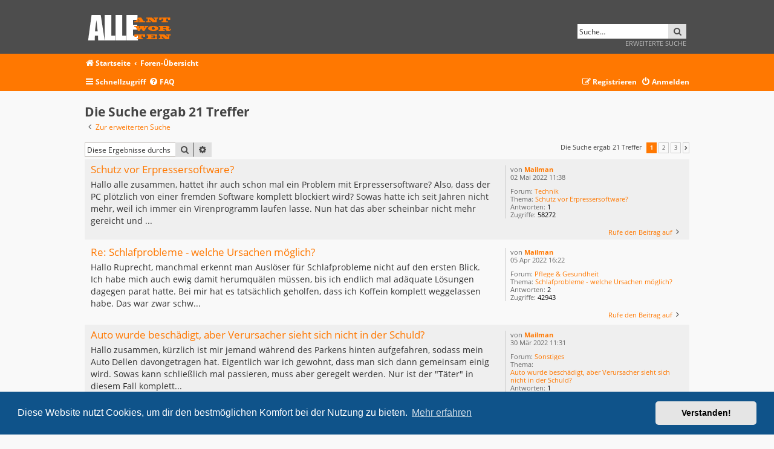

--- FILE ---
content_type: text/html; charset=UTF-8
request_url: https://alle-antworten.com/search.php?author_id=63&sr=posts&sid=6507a1a89000a55f140722d60b668649
body_size: 7094
content:
<!DOCTYPE html>
<html dir="ltr" lang="de">
<head>
<link rel="shortcut icon" type="image/png" href="/favicon.png">
<meta charset="utf-8" />
<meta http-equiv="X-UA-Compatible" content="IE=edge">
<meta name="viewport" content="width=device-width, initial-scale=1" />

<title>alle-antworten.com - Suche</title>

	<link rel="alternate" type="application/atom+xml" title="Feed - alle-antworten.com" href="/feed?sid=fd4be1535aea09b5f273e4f7bd217b34">			<link rel="alternate" type="application/atom+xml" title="Feed - Neue Themen" href="/feed/topics?sid=fd4be1535aea09b5f273e4f7bd217b34">				

<!--
	phpBB style name:   Metrolike
	Based on style:     prosilver (this is the default phpBB3 style)
	Original author:    Tom Beddard ( http://www.subBlue.com/ )
	Modified by:        Eric Seguin ( http://segwin.ca/ )
	Updated for 3.2 by: Ian Bradley ( http://iansvivarium.com )
-->

	<link href="./styles/metrolike-orange/theme/fonts.css?assets_version=6" rel="stylesheet">
<link href="./assets/css/font-awesome.min.css?assets_version=6" rel="stylesheet">
<link href="./styles/metrolike-orange/theme/stylesheet.css?assets_version=6" rel="stylesheet">



	<link href="./assets/cookieconsent/cookieconsent.min.css?assets_version=6" rel="stylesheet">

<!--[if lte IE 9]>
	<link href="./styles/metrolike-orange/theme/tweaks.css?assets_version=6" rel="stylesheet">
<![endif]-->





</head>
<body id="phpbb" class="nojs notouch section-search ltr ">


<div id="headerwrap" class="headerwrap">
	<div class="wrap">
		<a id="top" class="top-anchor" accesskey="t"></a>
		<div id="page-header">
			<div class="headerbar" role="banner">
							<div class="inner">

				<div id="site-description" class="site-description">
					<a id="logo" class="logo" href="https://alle-antworten.com" title="Startseite"><span class="site_logo"></span></a>
					<h1>alle-antworten.com</h1>
					<p>alle Antworten</p>
					<p class="skiplink"><a href="#start_here">Zum Inhalt</a></p>
				</div>

												<div id="search-box" class="search-box search-header" role="search">
					<form action="./search.php?sid=fd4be1535aea09b5f273e4f7bd217b34" method="get" id="search">
					<fieldset>
						<input name="keywords" id="keywords" type="search" maxlength="128" title="Suche nach Wörtern" class="inputbox search tiny" size="20" value="" placeholder="Suche…" />
						<button class="button button-search" type="submit" title="Suche">
							<i class="icon fa-search fa-fw" aria-hidden="true"></i><span class="sr-only">Suche</span>
						</button><br>
						<input type="hidden" name="sid" value="fd4be1535aea09b5f273e4f7bd217b34" />

					</fieldset>
					</form>
					<a href="./search.php?sid=fd4be1535aea09b5f273e4f7bd217b34" class="ml-advsearch" title="Erweiterte Suche">
						Erweiterte Suche
					</a>
				</div>
								
				</div>
							</div>
			
		</div>
	</div>
</div>

<div id="navwrap" class="navwrap">
	<div class="wrap">
						<div class="navbar" role="navigation">
	<div class="inner">

	<ul id="nav-breadcrumbs" class="nav-breadcrumbs linklist navlinks" role="menubar">
								<li class="breadcrumbs" itemscope itemtype="http://schema.org/BreadcrumbList">
							<span class="crumb"  itemtype="http://schema.org/ListItem" itemprop="itemListElement" itemscope><a href="https://alle-antworten.com" itemtype="https://schema.org/Thing" itemscope itemprop="item" data-navbar-reference="home"><i class="icon fa-home fa-fw" aria-hidden="true"></i><span itemprop="name">Startseite</span></a><meta itemprop="position" content="1" /></span>
										<span class="crumb"  itemtype="http://schema.org/ListItem" itemprop="itemListElement" itemscope><a href="./index.php?sid=fd4be1535aea09b5f273e4f7bd217b34" itemtype="https://schema.org/Thing" itemscope itemprop="item" accesskey="h" data-navbar-reference="index"><span itemprop="name">Foren-Übersicht</span></a><meta itemprop="position" content="2" /></span>
								</li>
		
					<li class="rightside responsive-search">
				<a href="./search.php?sid=fd4be1535aea09b5f273e4f7bd217b34" title="Zeigt die erweiterten Suchoptionen an" role="menuitem">
					<i class="icon fa-search fa-fw" aria-hidden="true"></i><span class="sr-only">Suche</span>
				</a>
			</li>
			</ul>
	
	<ul id="nav-main" class="nav-main linklist" role="menubar">

		<li id="quick-links" class="quick-links dropdown-container responsive-menu" data-skip-responsive="true">
			<a href="#" class="dropdown-trigger">
				<i class="icon fa-bars fa-fw" aria-hidden="true"></i><span>Schnellzugriff</span>
			</a>
			<div class="dropdown">
				<div class="pointer"><div class="pointer-inner"></div></div>
				<ul class="dropdown-contents" role="menu">
					
											<li class="separator"></li>
																									<li>
								<a href="./search.php?search_id=unanswered&amp;sid=fd4be1535aea09b5f273e4f7bd217b34" role="menuitem">
									<i class="icon fa-file-o fa-fw icon-gray" aria-hidden="true"></i><span>Unbeantwortete Themen</span>
								</a>
							</li>
							<li>
								<a href="./search.php?search_id=active_topics&amp;sid=fd4be1535aea09b5f273e4f7bd217b34" role="menuitem">
									<i class="icon fa-file-o fa-fw icon-blue" aria-hidden="true"></i><span>Aktive Themen</span>
								</a>
							</li>
							<li class="separator"></li>
							<li>
								<a href="./search.php?sid=fd4be1535aea09b5f273e4f7bd217b34" role="menuitem">
									<i class="icon fa-search fa-fw" aria-hidden="true"></i><span>Suche</span>
								</a>
							</li>
					
										<li class="separator"></li>

									</ul>
			</div>
		</li>

				<li data-skip-responsive="true">
			<a href="/help/faq?sid=fd4be1535aea09b5f273e4f7bd217b34" rel="help" title="Häufig gestellte Fragen" role="menuitem">
				<i class="icon fa-question-circle fa-fw" aria-hidden="true"></i><span>FAQ</span>
			</a>
		</li>
						
			<li class="rightside"  data-skip-responsive="true">
			<a href="./ucp.php?mode=login&amp;sid=fd4be1535aea09b5f273e4f7bd217b34" title="Anmelden" accesskey="x" role="menuitem">
				<i class="icon fa-power-off fa-fw" aria-hidden="true"></i><span>Anmelden</span>
			</a>
		</li>
					<li class="rightside" data-skip-responsive="true">
				<a href="./ucp.php?mode=register&amp;sid=fd4be1535aea09b5f273e4f7bd217b34" role="menuitem">
					<i class="icon fa-pencil-square-o  fa-fw" aria-hidden="true"></i><span>Registrieren</span>
				</a>
			</li>
						</ul>

	</div>
</div>
	</div>
</div>

<div id="wrap" class="wrap">
	
	<a id="start_here" class="anchor"></a>
	<div id="page-body" class="page-body" role="main">
		
		

<h2 class="searchresults-title">Die Suche ergab 21 Treffer</h2>

	<p class="advanced-search-link">
		<a class="arrow-left" href="./search.php?sid=fd4be1535aea09b5f273e4f7bd217b34" title="Erweiterte Suche">
			<i class="icon fa-angle-left fa-fw icon-black" aria-hidden="true"></i><span>Zur erweiterten Suche</span>
		</a>
	</p>


	<div class="action-bar bar-top">

			<div class="search-box" role="search">
			<form method="post" action="./search.php?st=0&amp;sk=t&amp;sd=d&amp;sr=posts&amp;sid=fd4be1535aea09b5f273e4f7bd217b34&amp;author_id=63">
			<fieldset>
				<input class="inputbox search tiny" type="search" name="add_keywords" id="add_keywords" value="" placeholder="Diese Ergebnisse durchsuchen" />
				<button class="button button-search" type="submit" title="Suche">
					<i class="icon fa-search fa-fw" aria-hidden="true"></i><span class="sr-only">Suche</span>
				</button>
				<a href="./search.php?sid=fd4be1535aea09b5f273e4f7bd217b34" class="button button-search-end" title="Erweiterte Suche">
					<i class="icon fa-cog fa-fw" aria-hidden="true"></i><span class="sr-only">Erweiterte Suche</span>
				</a>
			</fieldset>
			</form>
		</div>
	
		
		<div class="pagination">
						Die Suche ergab 21 Treffer
							<ul>
		<li class="active"><span>1</span></li>
				<li><a class="button" href="./search.php?st=0&amp;sk=t&amp;sd=d&amp;sr=posts&amp;sid=fd4be1535aea09b5f273e4f7bd217b34&amp;author_id=63&amp;start=10" role="button">2</a></li>
				<li><a class="button" href="./search.php?st=0&amp;sk=t&amp;sd=d&amp;sr=posts&amp;sid=fd4be1535aea09b5f273e4f7bd217b34&amp;author_id=63&amp;start=20" role="button">3</a></li>
				<li class="arrow next"><a class="button button-icon-only" href="./search.php?st=0&amp;sk=t&amp;sd=d&amp;sr=posts&amp;sid=fd4be1535aea09b5f273e4f7bd217b34&amp;author_id=63&amp;start=10" rel="next" role="button"><i class="icon fa-chevron-right fa-fw" aria-hidden="true"></i><span class="sr-only">Nächste</span></a></li>
	</ul>
					</div>
	</div>


					<div class="search post bg2">
			<div class="inner">

			<dl class="postprofile">
						<dt class="author">von <a href="./memberlist.php?mode=viewprofile&amp;u=63&amp;sid=fd4be1535aea09b5f273e4f7bd217b34" class="username">Mailman</a></dt>
			<dd class="search-result-date">02 Mai 2022 11:38</dd>
			<dd>Forum: <a href="./technik-f13/?sid=fd4be1535aea09b5f273e4f7bd217b34">Technik</a></dd>
			<dd>Thema: <a href="./technik-f13/schutz-vor-erpressersoftware-t77.html?sid=fd4be1535aea09b5f273e4f7bd217b34">Schutz vor Erpressersoftware?</a></dd>
						<dd>Antworten: <strong>1</strong></dd>
			<dd>Zugriffe: <strong>58272</strong></dd>
					</dl>

		<div class="postbody">
			<h3><a href="./viewtopic.php?f=13&amp;t=77&amp;p=196&amp;sid=fd4be1535aea09b5f273e4f7bd217b34#p196">Schutz vor Erpressersoftware?</a></h3>
			<div class="content">Hallo alle zusammen, hattet ihr auch schon mal ein Problem mit Erpressersoftware? Also, dass der PC plötzlich von einer fremden Software komplett blockiert wird? Sowas hatte ich seit Jahren nicht mehr, weil ich immer ein Virenprogramm laufen lasse&#46; Nun hat das aber scheinbar nicht mehr gereicht und &#46;&#46;&#46;</div>
					</div>
	
			<ul class="searchresults">
			<li>
				<a href="./viewtopic.php?f=13&amp;t=77&amp;p=196&amp;sid=fd4be1535aea09b5f273e4f7bd217b34#p196" class="arrow-right">
					<i class="icon fa-angle-right fa-fw icon-black" aria-hidden="true"></i><span>Rufe den Beitrag auf</span>
				</a>
			</li>
		</ul>
	
			</div>
		</div>
							<div class="search post bg1">
			<div class="inner">

			<dl class="postprofile">
						<dt class="author">von <a href="./memberlist.php?mode=viewprofile&amp;u=63&amp;sid=fd4be1535aea09b5f273e4f7bd217b34" class="username">Mailman</a></dt>
			<dd class="search-result-date">05 Apr 2022 16:22</dd>
			<dd>Forum: <a href="./pflege-gesundheit-f9/?sid=fd4be1535aea09b5f273e4f7bd217b34">Pflege &amp; Gesundheit</a></dd>
			<dd>Thema: <a href="./pflege-gesundheit-f9/schlafprobleme-welche-ursachen-moeglich-t9.html?sid=fd4be1535aea09b5f273e4f7bd217b34">Schlafprobleme - welche Ursachen möglich?</a></dd>
						<dd>Antworten: <strong>2</strong></dd>
			<dd>Zugriffe: <strong>42943</strong></dd>
					</dl>

		<div class="postbody">
			<h3><a href="./viewtopic.php?f=9&amp;t=9&amp;p=191&amp;sid=fd4be1535aea09b5f273e4f7bd217b34#p191">Re: Schlafprobleme - welche Ursachen möglich?</a></h3>
			<div class="content">Hallo Ruprecht, manchmal erkennt man Auslöser für Schlafprobleme nicht auf den ersten Blick&#46; Ich habe mich auch ewig damit herumquälen müssen, bis ich endlich mal adäquate Lösungen dagegen parat hatte&#46; Bei mir hat es tatsächlich geholfen, dass ich Koffein komplett weggelassen habe&#46; Das war zwar schw&#46;&#46;&#46;</div>
					</div>
	
			<ul class="searchresults">
			<li>
				<a href="./viewtopic.php?f=9&amp;t=9&amp;p=191&amp;sid=fd4be1535aea09b5f273e4f7bd217b34#p191" class="arrow-right">
					<i class="icon fa-angle-right fa-fw icon-black" aria-hidden="true"></i><span>Rufe den Beitrag auf</span>
				</a>
			</li>
		</ul>
	
			</div>
		</div>
							<div class="search post bg2">
			<div class="inner">

			<dl class="postprofile">
						<dt class="author">von <a href="./memberlist.php?mode=viewprofile&amp;u=63&amp;sid=fd4be1535aea09b5f273e4f7bd217b34" class="username">Mailman</a></dt>
			<dd class="search-result-date">30 Mär 2022 11:31</dd>
			<dd>Forum: <a href="./sonstiges-f12/?sid=fd4be1535aea09b5f273e4f7bd217b34">Sonstiges</a></dd>
			<dd>Thema: <a href="./sonstiges-f12/auto-wurde-beschaedigt-aber-verursacher-sieht-sich-t74.html?sid=fd4be1535aea09b5f273e4f7bd217b34">Auto wurde beschädigt, aber Verursacher sieht sich nicht in der Schuld?</a></dd>
						<dd>Antworten: <strong>1</strong></dd>
			<dd>Zugriffe: <strong>33532</strong></dd>
					</dl>

		<div class="postbody">
			<h3><a href="./viewtopic.php?f=12&amp;t=74&amp;p=189&amp;sid=fd4be1535aea09b5f273e4f7bd217b34#p189">Auto wurde beschädigt, aber Verursacher sieht sich nicht in der Schuld?</a></h3>
			<div class="content">Hallo zusammen, kürzlich ist mir jemand während des Parkens hinten aufgefahren, sodass mein Auto Dellen davongetragen hat&#46; Eigentlich war ich gewohnt, dass man sich dann gemeinsam einig wird&#46; Sowas kann schließlich mal passieren, muss aber geregelt werden&#46; Nur ist der "Täter" in diesem Fall komplett&#46;&#46;&#46;</div>
					</div>
	
			<ul class="searchresults">
			<li>
				<a href="./viewtopic.php?f=12&amp;t=74&amp;p=189&amp;sid=fd4be1535aea09b5f273e4f7bd217b34#p189" class="arrow-right">
					<i class="icon fa-angle-right fa-fw icon-black" aria-hidden="true"></i><span>Rufe den Beitrag auf</span>
				</a>
			</li>
		</ul>
	
			</div>
		</div>
							<div class="search post bg1">
			<div class="inner">

			<dl class="postprofile">
						<dt class="author">von <a href="./memberlist.php?mode=viewprofile&amp;u=63&amp;sid=fd4be1535aea09b5f273e4f7bd217b34" class="username">Mailman</a></dt>
			<dd class="search-result-date">08 Mär 2022 15:52</dd>
			<dd>Forum: <a href="./haus-garten-f6/?sid=fd4be1535aea09b5f273e4f7bd217b34">Haus &amp; Garten</a></dd>
			<dd>Thema: <a href="./haus-garten-f6/hilfe-beim-bauprojekt-t71.html?sid=fd4be1535aea09b5f273e4f7bd217b34">Hilfe beim Bauprojekt</a></dd>
						<dd>Antworten: <strong>1</strong></dd>
			<dd>Zugriffe: <strong>22782</strong></dd>
					</dl>

		<div class="postbody">
			<h3><a href="./viewtopic.php?f=6&amp;t=71&amp;p=182&amp;sid=fd4be1535aea09b5f273e4f7bd217b34#p182">Re: Hilfe beim Bauprojekt</a></h3>
			<div class="content">Moin Uhu, an dem Punkt war ich auch schon mal, nur dass dafür irgendwann externe Hilfe geordert wurde&#46; Ein bisschen Verantwortung abgeben ist garantiert eine gute Idee, bevor noch irgendetwas schiefgeht&#46; Ich war auch schon in Projekten involviert, bei der die mangelhafte Kommunikation zu nachhaltige&#46;&#46;&#46;</div>
					</div>
	
			<ul class="searchresults">
			<li>
				<a href="./viewtopic.php?f=6&amp;t=71&amp;p=182&amp;sid=fd4be1535aea09b5f273e4f7bd217b34#p182" class="arrow-right">
					<i class="icon fa-angle-right fa-fw icon-black" aria-hidden="true"></i><span>Rufe den Beitrag auf</span>
				</a>
			</li>
		</ul>
	
			</div>
		</div>
							<div class="search post bg2">
			<div class="inner">

			<dl class="postprofile">
						<dt class="author">von <a href="./memberlist.php?mode=viewprofile&amp;u=63&amp;sid=fd4be1535aea09b5f273e4f7bd217b34" class="username">Mailman</a></dt>
			<dd class="search-result-date">01 Feb 2022 12:33</dd>
			<dd>Forum: <a href="./haus-garten-f6/?sid=fd4be1535aea09b5f273e4f7bd217b34">Haus &amp; Garten</a></dd>
			<dd>Thema: <a href="./haus-garten-f6/garten-eingrenzen-t69.html?sid=fd4be1535aea09b5f273e4f7bd217b34">Garten eingrenzen</a></dd>
						<dd>Antworten: <strong>3</strong></dd>
			<dd>Zugriffe: <strong>26291</strong></dd>
					</dl>

		<div class="postbody">
			<h3><a href="./viewtopic.php?f=6&amp;t=69&amp;p=170&amp;sid=fd4be1535aea09b5f273e4f7bd217b34#p170">Garten eingrenzen</a></h3>
			<div class="content">Hallo zusammen, uns ist letztes Jahr ein Baum in den Garten gefallen und so wurde unser Zaun komplett mitgerissen&#46; Die Nachbarn hatten sich nicht darangehalten, den alten morschen Baum endlich abzusägen&#46;&#46;&#46; Jedenfalls haben wir das nun privat geregelt und sie werden sich an unserem neuen Zaun beteili&#46;&#46;&#46;</div>
					</div>
	
			<ul class="searchresults">
			<li>
				<a href="./viewtopic.php?f=6&amp;t=69&amp;p=170&amp;sid=fd4be1535aea09b5f273e4f7bd217b34#p170" class="arrow-right">
					<i class="icon fa-angle-right fa-fw icon-black" aria-hidden="true"></i><span>Rufe den Beitrag auf</span>
				</a>
			</li>
		</ul>
	
			</div>
		</div>
							<div class="search post bg1">
			<div class="inner">

			<dl class="postprofile">
						<dt class="author">von <a href="./memberlist.php?mode=viewprofile&amp;u=63&amp;sid=fd4be1535aea09b5f273e4f7bd217b34" class="username">Mailman</a></dt>
			<dd class="search-result-date">01 Feb 2022 12:04</dd>
			<dd>Forum: <a href="./arbeitswelt-f4/?sid=fd4be1535aea09b5f273e4f7bd217b34">Arbeitswelt</a></dd>
			<dd>Thema: <a href="./arbeitswelt-f4/viel-verdienen-t68.html?sid=fd4be1535aea09b5f273e4f7bd217b34">Viel verdienen</a></dd>
						<dd>Antworten: <strong>1</strong></dd>
			<dd>Zugriffe: <strong>22457</strong></dd>
					</dl>

		<div class="postbody">
			<h3><a href="./viewtopic.php?f=4&amp;t=68&amp;p=169&amp;sid=fd4be1535aea09b5f273e4f7bd217b34#p169">Viel verdienen</a></h3>
			<div class="content">Hallo liebe Leute, habt ihr eigentlich einen Nebenjob und wenn ja, kann sowas lukrativ sein? Ich überlege ja immer, ob sich Nebeneinkünfte lohnen&#46; Allerdings muss das dann genug Verdienst mit sich bringen, damit die Steuer es einem nicht zunichtemacht&#46; Die Summe kann man sich dann perfekt zur Seite &#46;&#46;&#46;</div>
					</div>
	
			<ul class="searchresults">
			<li>
				<a href="./viewtopic.php?f=4&amp;t=68&amp;p=169&amp;sid=fd4be1535aea09b5f273e4f7bd217b34#p169" class="arrow-right">
					<i class="icon fa-angle-right fa-fw icon-black" aria-hidden="true"></i><span>Rufe den Beitrag auf</span>
				</a>
			</li>
		</ul>
	
			</div>
		</div>
							<div class="search post bg2">
			<div class="inner">

			<dl class="postprofile">
						<dt class="author">von <a href="./memberlist.php?mode=viewprofile&amp;u=63&amp;sid=fd4be1535aea09b5f273e4f7bd217b34" class="username">Mailman</a></dt>
			<dd class="search-result-date">18 Jan 2022 13:47</dd>
			<dd>Forum: <a href="./arbeitswelt-f4/?sid=fd4be1535aea09b5f273e4f7bd217b34">Arbeitswelt</a></dd>
			<dd>Thema: <a href="./arbeitswelt-f4/ideen-fuer-den-schulischen-foerderverein-t66.html?sid=fd4be1535aea09b5f273e4f7bd217b34">Ideen für den schulischen Förderverein</a></dd>
						<dd>Antworten: <strong>1</strong></dd>
			<dd>Zugriffe: <strong>27909</strong></dd>
					</dl>

		<div class="postbody">
			<h3><a href="./viewtopic.php?f=4&amp;t=66&amp;p=165&amp;sid=fd4be1535aea09b5f273e4f7bd217b34#p165">Re: Ideen für den schulischen Förderverein</a></h3>
			<div class="content">Hallo Uhu, fehlt den Kindern vielleicht irgendwas für den Unterricht? Also bei meinen Kids war es so, dass zum Beispiel in Erdkunde richtig alte Karten benutzt wurden&#46; Die Grenzen usw&#46; stimmten teils überhaupt nicht&#46;&#46;&#46; daher waren diese Karten eher ein Fall für den Geschichtsunterricht&#46; &#58;lol&#58; Also h&#46;&#46;&#46;</div>
					</div>
	
			<ul class="searchresults">
			<li>
				<a href="./viewtopic.php?f=4&amp;t=66&amp;p=165&amp;sid=fd4be1535aea09b5f273e4f7bd217b34#p165" class="arrow-right">
					<i class="icon fa-angle-right fa-fw icon-black" aria-hidden="true"></i><span>Rufe den Beitrag auf</span>
				</a>
			</li>
		</ul>
	
			</div>
		</div>
							<div class="search post bg1">
			<div class="inner">

			<dl class="postprofile">
						<dt class="author">von <a href="./memberlist.php?mode=viewprofile&amp;u=63&amp;sid=fd4be1535aea09b5f273e4f7bd217b34" class="username">Mailman</a></dt>
			<dd class="search-result-date">12 Jan 2022 15:10</dd>
			<dd>Forum: <a href="./arbeitswelt-f4/?sid=fd4be1535aea09b5f273e4f7bd217b34">Arbeitswelt</a></dd>
			<dd>Thema: <a href="./arbeitswelt-f4/teambuilding-staerken-t63.html?sid=fd4be1535aea09b5f273e4f7bd217b34">Teambuilding stärken</a></dd>
						<dd>Antworten: <strong>1</strong></dd>
			<dd>Zugriffe: <strong>23893</strong></dd>
					</dl>

		<div class="postbody">
			<h3><a href="./viewtopic.php?f=4&amp;t=63&amp;p=156&amp;sid=fd4be1535aea09b5f273e4f7bd217b34#p156">Teambuilding stärken</a></h3>
			<div class="content">Hallo, was stärkt eurer Meinung nach das die Identität als Team in einer Firma? Ist das etwas, was sich ganz natürlich ergeben muss oder muss das von außen gefördert werden, eurer Meinung nach? Meinem Gefühl nach hat die ganze Homeoffice Zeit Schaden am Teamgedanken bewirkt&#46; Oder ist das nur mein Ge&#46;&#46;&#46;</div>
					</div>
	
			<ul class="searchresults">
			<li>
				<a href="./viewtopic.php?f=4&amp;t=63&amp;p=156&amp;sid=fd4be1535aea09b5f273e4f7bd217b34#p156" class="arrow-right">
					<i class="icon fa-angle-right fa-fw icon-black" aria-hidden="true"></i><span>Rufe den Beitrag auf</span>
				</a>
			</li>
		</ul>
	
			</div>
		</div>
							<div class="search post bg2">
			<div class="inner">

			<dl class="postprofile">
						<dt class="author">von <a href="./memberlist.php?mode=viewprofile&amp;u=63&amp;sid=fd4be1535aea09b5f273e4f7bd217b34" class="username">Mailman</a></dt>
			<dd class="search-result-date">21 Dez 2021 11:06</dd>
			<dd>Forum: <a href="./pflege-gesundheit-f9/?sid=fd4be1535aea09b5f273e4f7bd217b34">Pflege &amp; Gesundheit</a></dd>
			<dd>Thema: <a href="./pflege-gesundheit-f9/nachtblind-was-tun-t60.html?sid=fd4be1535aea09b5f273e4f7bd217b34">Nachtblind, was tun?</a></dd>
						<dd>Antworten: <strong>1</strong></dd>
			<dd>Zugriffe: <strong>22816</strong></dd>
					</dl>

		<div class="postbody">
			<h3><a href="./viewtopic.php?f=9&amp;t=60&amp;p=145&amp;sid=fd4be1535aea09b5f273e4f7bd217b34#p145">Nachtblind, was tun?</a></h3>
			<div class="content">Hallo zusammen, ich muss leider feststellen, dass ich mittlerweile sehr schlecht im Dunkeln sehe&#46; Beim Augenarzt war ich bereits und an meiner Sehstärke liegt es schon mal nicht&#46; Laut dem Arzt könnte es eine altersbedingte Nachtblindheit sein und ich sollte vermeiden abends Auto zu fahren&#46;&#46;&#46; Das fin&#46;&#46;&#46;</div>
					</div>
	
			<ul class="searchresults">
			<li>
				<a href="./viewtopic.php?f=9&amp;t=60&amp;p=145&amp;sid=fd4be1535aea09b5f273e4f7bd217b34#p145" class="arrow-right">
					<i class="icon fa-angle-right fa-fw icon-black" aria-hidden="true"></i><span>Rufe den Beitrag auf</span>
				</a>
			</li>
		</ul>
	
			</div>
		</div>
							<div class="search post bg1">
			<div class="inner">

			<dl class="postprofile">
						<dt class="author">von <a href="./memberlist.php?mode=viewprofile&amp;u=63&amp;sid=fd4be1535aea09b5f273e4f7bd217b34" class="username">Mailman</a></dt>
			<dd class="search-result-date">17 Dez 2021 13:47</dd>
			<dd>Forum: <a href="./nachhaltigkeit-f8/?sid=fd4be1535aea09b5f273e4f7bd217b34">Nachhaltigkeit</a></dd>
			<dd>Thema: <a href="./nachhaltigkeit-f8/ein-tesla-als-fehlinvestition-t58.html?sid=fd4be1535aea09b5f273e4f7bd217b34">Ein Tesla als Fehlinvestition?</a></dd>
						<dd>Antworten: <strong>1</strong></dd>
			<dd>Zugriffe: <strong>87160</strong></dd>
					</dl>

		<div class="postbody">
			<h3><a href="./viewtopic.php?f=8&amp;t=58&amp;p=142&amp;sid=fd4be1535aea09b5f273e4f7bd217b34#p142">Re: Ein Tesla als Fehlinvestition?</a></h3>
			<div class="content">Hallo Ruprecht, manchmal passt es mit einem Auto einfach nicht&#46; Gut, dass du das nun eingesehen hast&#46; So ist das Auto doch noch im top Zustand und du kannst es ganz leicht wieder verkaufen&#46; Lieber so, als dass du noch länger damit gefahren wärst und somit den Wert verringert hättest&#46; Wenn du unkompl&#46;&#46;&#46;</div>
					</div>
	
			<ul class="searchresults">
			<li>
				<a href="./viewtopic.php?f=8&amp;t=58&amp;p=142&amp;sid=fd4be1535aea09b5f273e4f7bd217b34#p142" class="arrow-right">
					<i class="icon fa-angle-right fa-fw icon-black" aria-hidden="true"></i><span>Rufe den Beitrag auf</span>
				</a>
			</li>
		</ul>
	
			</div>
		</div>
			
<div class="action-bar bottom">
		<form method="post" action="./search.php?st=0&amp;sk=t&amp;sd=d&amp;sr=posts&amp;sid=fd4be1535aea09b5f273e4f7bd217b34&amp;author_id=63">
		<div class="dropdown-container dropdown-container-left dropdown-button-control sort-tools">
	<span title="Anzeige- und Sortierungs-Einstellungen" class="button button-secondary dropdown-trigger dropdown-select">
		<i class="icon fa-sort-amount-asc fa-fw" aria-hidden="true"></i>
		<span class="caret"><i class="icon fa-sort-down fa-fw" aria-hidden="true"></i></span>
	</span>
	<div class="dropdown hidden">
		<div class="pointer"><div class="pointer-inner"></div></div>
		<div class="dropdown-contents">
			<fieldset class="display-options">
							<label>Anzeigen: <select name="st" id="st"><option value="0" selected="selected">Alle Ergebnisse</option><option value="1">1 Tag</option><option value="7">7 Tage</option><option value="14">2 Wochen</option><option value="30">1 Monat</option><option value="90">3 Monate</option><option value="180">6 Monate</option><option value="365">1 Jahr</option></select></label>
								<label>Sortiere nach: <select name="sk" id="sk"><option value="a">Autor</option><option value="t" selected="selected">Erstellungsdatum des Beitrags</option><option value="f">Forum</option><option value="i">Betreff des Themas</option><option value="s">Betreff des Beitrags</option></select></label>
				<label>Richtung: <select name="sd" id="sd"><option value="a">Aufsteigend</option><option value="d" selected="selected">Absteigend</option></select></label>
								<hr class="dashed" />
				<input type="submit" class="button2" name="sort" value="Los" />
						</fieldset>
		</div>
	</div>
</div>
	</form>
		
	<div class="pagination">
		Die Suche ergab 21 Treffer
					<ul>
		<li class="active"><span>1</span></li>
				<li><a class="button" href="./search.php?st=0&amp;sk=t&amp;sd=d&amp;sr=posts&amp;sid=fd4be1535aea09b5f273e4f7bd217b34&amp;author_id=63&amp;start=10" role="button">2</a></li>
				<li><a class="button" href="./search.php?st=0&amp;sk=t&amp;sd=d&amp;sr=posts&amp;sid=fd4be1535aea09b5f273e4f7bd217b34&amp;author_id=63&amp;start=20" role="button">3</a></li>
				<li class="arrow next"><a class="button button-icon-only" href="./search.php?st=0&amp;sk=t&amp;sd=d&amp;sr=posts&amp;sid=fd4be1535aea09b5f273e4f7bd217b34&amp;author_id=63&amp;start=10" rel="next" role="button"><i class="icon fa-chevron-right fa-fw" aria-hidden="true"></i><span class="sr-only">Nächste</span></a></li>
	</ul>
			</div>
</div>


<div class="action-bar actions-jump">
		<p class="jumpbox-return">
		<a class="left-box arrow-left" href="./search.php?sid=fd4be1535aea09b5f273e4f7bd217b34" title="Erweiterte Suche" accesskey="r">
			<i class="icon fa-angle-left fa-fw icon-black" aria-hidden="true"></i><span>Zur erweiterten Suche</span>
		</a>
	</p>
	
		<div class="jumpbox dropdown-container dropdown-container-right dropdown-up dropdown-left dropdown-button-control" id="jumpbox">
			<span title="Gehe zu" class="button button-secondary dropdown-trigger dropdown-select">
				<span>Gehe zu</span>
				<span class="caret"><i class="icon fa-sort-down fa-fw" aria-hidden="true"></i></span>
			</span>
		<div class="dropdown">
			<div class="pointer"><div class="pointer-inner"></div></div>
			<ul class="dropdown-contents">
																				<li><a href="./alles-rund-ums-tier-f1/?sid=fd4be1535aea09b5f273e4f7bd217b34" class="jumpbox-forum-link"> <span> Alles rund ums Tier</span></a></li>
																<li><a href="./arbeitswelt-f4/?sid=fd4be1535aea09b5f273e4f7bd217b34" class="jumpbox-forum-link"> <span> Arbeitswelt</span></a></li>
																<li><a href="./beauty-mode-f3/?sid=fd4be1535aea09b5f273e4f7bd217b34" class="jumpbox-forum-link"> <span> Beauty &amp; Mode</span></a></li>
																<li><a href="./food-drinks-f7/?sid=fd4be1535aea09b5f273e4f7bd217b34" class="jumpbox-forum-link"> <span> Food &amp; Drinks</span></a></li>
																<li><a href="./haus-garten-f6/?sid=fd4be1535aea09b5f273e4f7bd217b34" class="jumpbox-forum-link"> <span> Haus &amp; Garten</span></a></li>
																<li><a href="./hobby-freizeit-f5/?sid=fd4be1535aea09b5f273e4f7bd217b34" class="jumpbox-forum-link"> <span> Hobby &amp; Freizeit</span></a></li>
																<li><a href="./liebe-sex-f2/?sid=fd4be1535aea09b5f273e4f7bd217b34" class="jumpbox-forum-link"> <span> Liebe &amp; Sex</span></a></li>
																<li><a href="./nachhaltigkeit-f8/?sid=fd4be1535aea09b5f273e4f7bd217b34" class="jumpbox-forum-link"> <span> Nachhaltigkeit</span></a></li>
																<li><a href="./pflege-gesundheit-f9/?sid=fd4be1535aea09b5f273e4f7bd217b34" class="jumpbox-forum-link"> <span> Pflege &amp; Gesundheit</span></a></li>
																<li><a href="./reise-urlaub-f10/?sid=fd4be1535aea09b5f273e4f7bd217b34" class="jumpbox-forum-link"> <span> Reise &amp; Urlaub</span></a></li>
																<li><a href="./shopping-f11/?sid=fd4be1535aea09b5f273e4f7bd217b34" class="jumpbox-forum-link"> <span> Shopping</span></a></li>
																<li><a href="./sonstiges-f12/?sid=fd4be1535aea09b5f273e4f7bd217b34" class="jumpbox-forum-link"> <span> Sonstiges</span></a></li>
																<li><a href="./technik-f13/?sid=fd4be1535aea09b5f273e4f7bd217b34" class="jumpbox-forum-link"> <span> Technik</span></a></li>
											</ul>
		</div>
	</div>

	</div>

			</div>


</div>

<div id="page-footer" class="page-footer" role="contentinfo">
	<div class="navwrap">
	<div class="navbar wrap" role="navigation">
		<div class="inner">

		<ul id="nav-footer" class="nav-footer linklist" role="menubar">
			<li class="breadcrumbs">
									<span class="crumb"><a href="https://alle-antworten.com" data-navbar-reference="home"><i class="icon fa-home fa-fw" aria-hidden="true"></i><span>Startseite</span></a></span>												<span class="crumb"><a href="./index.php?sid=fd4be1535aea09b5f273e4f7bd217b34" data-navbar-reference="index"><span>Foren-Übersicht</span></a></span>							</li>
			
						<li class="rightside">Alle Zeiten sind <span title="Europa/Berlin">UTC+01:00</span></li>
										<li class="rightside">
					<a href="./ucp.php?mode=delete_cookies&amp;sid=fd4be1535aea09b5f273e4f7bd217b34" data-ajax="true" data-refresh="true" role="menuitem">
						<i class="icon fa-trash fa-fw" aria-hidden="true"></i><span>Alle Cookies löschen</span>
					</a>
				</li>
																					</ul>

		</div>
	</div>
</div>

	<div class="copyright">
				<p class="footer-row">
			<span class="footer-copyright">metrolike style by <a href="http://segwin.ca/">Eric Seguin</a> Updated for phpBB3.2 by <a href="http://phpbbstyles.oo.gd/">Ian Bradley</a></span>
		</p>
		<p class="footer-row">
			<span class="footer-copyright">Powered by <a href="https://www.phpbb.com/">phpBB</a>&reg; Forum Software &copy; phpBB Limited</span>
		</p>
				<p class="footer-row">
			<span class="footer-copyright">Deutsche Übersetzung durch <a href="https://www.phpbb.de/">phpBB.de</a></span>
		</p>
						<p class="footer-row" role="menu">
			<a class="footer-link" href="./ucp.php?mode=privacy&amp;sid=fd4be1535aea09b5f273e4f7bd217b34" title="Datenschutz" role="menuitem">
				<span class="footer-link-text">Datenschutz</span>
			</a>
			|
			<a class="footer-link" href="./ucp.php?mode=terms&amp;sid=fd4be1535aea09b5f273e4f7bd217b34" title="Nutzungsbedingungen" role="menuitem">
				<span class="footer-link-text">Nutzungsbedingungen</span>
			</a>
		</p>
					</div>

	<div id="darkenwrapper" class="darkenwrapper" data-ajax-error-title="AJAX-Fehler" data-ajax-error-text="Bei der Verarbeitung deiner Anfrage ist ein Fehler aufgetreten." data-ajax-error-text-abort="Der Benutzer hat die Anfrage abgebrochen." data-ajax-error-text-timeout="Bei deiner Anfrage ist eine Zeitüberschreitung aufgetreten. Bitte versuche es erneut." data-ajax-error-text-parsererror="Bei deiner Anfrage ist etwas falsch gelaufen und der Server hat eine ungültige Antwort zurückgegeben.">
		<div id="darken" class="darken">&nbsp;</div>
	</div>

	<div id="phpbb_alert" class="phpbb_alert" data-l-err="Fehler" data-l-timeout-processing-req="Bei der Anfrage ist eine Zeitüberschreitung aufgetreten.">
		<a href="#" class="alert_close">
			<i class="icon fa-times-circle fa-fw" aria-hidden="true"></i>
		</a>
		<h3 class="alert_title">&nbsp;</h3><p class="alert_text"></p>
	</div>
	<div id="phpbb_confirm" class="phpbb_alert">
		<a href="#" class="alert_close">
			<i class="icon fa-times-circle fa-fw" aria-hidden="true"></i>
		</a>
		<div class="alert_text"></div>
	</div>
</div>


<div>
	<a id="bottom" class="anchor" accesskey="z"></a>
	<img src="./cron.php?cron_type=cron.task.core.tidy_cache&amp;sid=fd4be1535aea09b5f273e4f7bd217b34" width="1" height="1" alt="cron" /></div>

<script src="./assets/javascript/jquery.min.js?assets_version=6"></script>
<script src="./assets/javascript/core.js?assets_version=6"></script>

	<script src="./assets/cookieconsent/cookieconsent.min.js?assets_version=6"></script>
	<script>
		if (typeof window.cookieconsent === "object") {
	
		window.addEventListener("load", function(){
			window.cookieconsent.initialise({
				"palette": {
					"popup": {
						"background": "#0F538A"
					},
					"button": {
						"background": "#E5E5E5"
					}
				},
				"theme": "classic",
				"content": {
					"message": "Diese\u0020Website\u0020nutzt\u0020Cookies,\u0020um\u0020dir\u0020den\u0020bestm\u00F6glichen\u0020Komfort\u0020bei\u0020der\u0020Nutzung\u0020zu\u0020bieten.",
					"dismiss": "Verstanden\u0021",
					"link": "Mehr\u0020erfahren",
					"href": "./ucp.php?mode=privacy&amp;sid=fd4be1535aea09b5f273e4f7bd217b34"
					}
				});
			});
				}

	</script>


<script src="./styles/prosilver/template/forum_fn.js?assets_version=6"></script>
<script src="./styles/prosilver/template/ajax.js?assets_version=6"></script>



</body>
</html>
